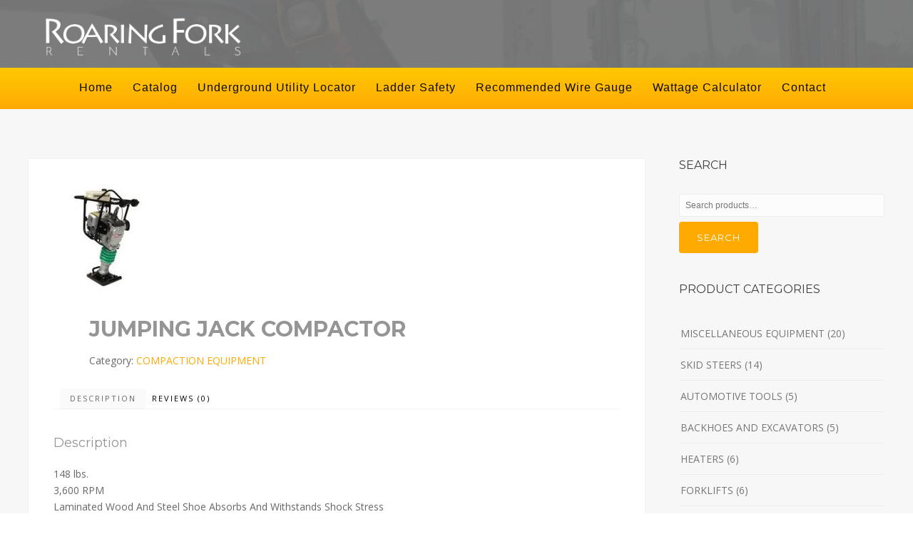

--- FILE ---
content_type: text/html; charset=UTF-8
request_url: https://roaringforkrentals.com/product/jumping-jack-compactor/
body_size: 55874
content:
<!DOCTYPE html>
<html lang="en-US">
<head>
<meta http-equiv="Content-Type" content="text/html; charset=UTF-8" />
<!-- facebook meta tag for image -->
<meta property="og:image" content="https://roaringforkrentals.com/wp-content/uploads/2016/05/jumping-jack.jpg"/>
<!-- Google+ meta tag for image -->
<meta itemprop="image" content="https://roaringforkrentals.com/wp-content/uploads/2016/05/jumping-jack.jpg">
<!-- Mobile Devices Viewport Resset-->
<meta name="viewport" content="width=device-width, initial-scale=1.0, maximum-scale=1">
<meta name="apple-mobile-web-app-capable" content="yes">
<!-- <meta name="viewport" content="initial-scale=1.0, user-scalable=1" /> -->
<link rel="alternate" type="application/rss+xml" title="Roaring Fork Rentals RSS" href="https://roaringforkrentals.com/feed/" />
<link rel="pingback" href="https://roaringforkrentals.com/xmlrpc.php" />
<!--[if lt IE 9]>
<script src="https://roaringforkrentals.com/wp-content/themes/thestory/js/html5shiv.js"></script>
<![endif]-->
<title>Jumping Jack Compactor | Roaring Fork Rentals</title>
<meta name='robots' content='max-image-preview:large' />
<link rel='dns-prefetch' href='//www.youtube.com' />
<link rel='dns-prefetch' href='//fonts.googleapis.com' />
<link rel="alternate" type="application/rss+xml" title="Roaring Fork Rentals &raquo; Feed" href="https://roaringforkrentals.com/feed/" />
<link rel="alternate" type="application/rss+xml" title="Roaring Fork Rentals &raquo; Comments Feed" href="https://roaringforkrentals.com/comments/feed/" />
<link rel="alternate" type="application/rss+xml" title="Roaring Fork Rentals &raquo; Jumping Jack Compactor Comments Feed" href="https://roaringforkrentals.com/product/jumping-jack-compactor/feed/" />
<!-- <link rel='stylesheet' id='wp-block-library-css' href='https://roaringforkrentals.com/wp-includes/css/dist/block-library/style.min.css?ver=6.2.2' type='text/css' media='all' /> -->
<!-- <link rel='stylesheet' id='wc-blocks-vendors-style-css' href='https://roaringforkrentals.com/wp-content/plugins/woocommerce/packages/woocommerce-blocks/build/wc-blocks-vendors-style.css?ver=10.2.4' type='text/css' media='all' /> -->
<!-- <link rel='stylesheet' id='wc-blocks-style-css' href='https://roaringforkrentals.com/wp-content/plugins/woocommerce/packages/woocommerce-blocks/build/wc-blocks-style.css?ver=10.2.4' type='text/css' media='all' /> -->
<!-- <link rel='stylesheet' id='classic-theme-styles-css' href='https://roaringforkrentals.com/wp-includes/css/classic-themes.min.css?ver=6.2.2' type='text/css' media='all' /> -->
<link rel="stylesheet" type="text/css" href="//roaringforkrentals.com/wp-content/cache/wpfc-minified/g0g64y1u/9uhs4.css" media="all"/>
<style id='global-styles-inline-css' type='text/css'>
body{--wp--preset--color--black: #000000;--wp--preset--color--cyan-bluish-gray: #abb8c3;--wp--preset--color--white: #ffffff;--wp--preset--color--pale-pink: #f78da7;--wp--preset--color--vivid-red: #cf2e2e;--wp--preset--color--luminous-vivid-orange: #ff6900;--wp--preset--color--luminous-vivid-amber: #fcb900;--wp--preset--color--light-green-cyan: #7bdcb5;--wp--preset--color--vivid-green-cyan: #00d084;--wp--preset--color--pale-cyan-blue: #8ed1fc;--wp--preset--color--vivid-cyan-blue: #0693e3;--wp--preset--color--vivid-purple: #9b51e0;--wp--preset--gradient--vivid-cyan-blue-to-vivid-purple: linear-gradient(135deg,rgba(6,147,227,1) 0%,rgb(155,81,224) 100%);--wp--preset--gradient--light-green-cyan-to-vivid-green-cyan: linear-gradient(135deg,rgb(122,220,180) 0%,rgb(0,208,130) 100%);--wp--preset--gradient--luminous-vivid-amber-to-luminous-vivid-orange: linear-gradient(135deg,rgba(252,185,0,1) 0%,rgba(255,105,0,1) 100%);--wp--preset--gradient--luminous-vivid-orange-to-vivid-red: linear-gradient(135deg,rgba(255,105,0,1) 0%,rgb(207,46,46) 100%);--wp--preset--gradient--very-light-gray-to-cyan-bluish-gray: linear-gradient(135deg,rgb(238,238,238) 0%,rgb(169,184,195) 100%);--wp--preset--gradient--cool-to-warm-spectrum: linear-gradient(135deg,rgb(74,234,220) 0%,rgb(151,120,209) 20%,rgb(207,42,186) 40%,rgb(238,44,130) 60%,rgb(251,105,98) 80%,rgb(254,248,76) 100%);--wp--preset--gradient--blush-light-purple: linear-gradient(135deg,rgb(255,206,236) 0%,rgb(152,150,240) 100%);--wp--preset--gradient--blush-bordeaux: linear-gradient(135deg,rgb(254,205,165) 0%,rgb(254,45,45) 50%,rgb(107,0,62) 100%);--wp--preset--gradient--luminous-dusk: linear-gradient(135deg,rgb(255,203,112) 0%,rgb(199,81,192) 50%,rgb(65,88,208) 100%);--wp--preset--gradient--pale-ocean: linear-gradient(135deg,rgb(255,245,203) 0%,rgb(182,227,212) 50%,rgb(51,167,181) 100%);--wp--preset--gradient--electric-grass: linear-gradient(135deg,rgb(202,248,128) 0%,rgb(113,206,126) 100%);--wp--preset--gradient--midnight: linear-gradient(135deg,rgb(2,3,129) 0%,rgb(40,116,252) 100%);--wp--preset--duotone--dark-grayscale: url('#wp-duotone-dark-grayscale');--wp--preset--duotone--grayscale: url('#wp-duotone-grayscale');--wp--preset--duotone--purple-yellow: url('#wp-duotone-purple-yellow');--wp--preset--duotone--blue-red: url('#wp-duotone-blue-red');--wp--preset--duotone--midnight: url('#wp-duotone-midnight');--wp--preset--duotone--magenta-yellow: url('#wp-duotone-magenta-yellow');--wp--preset--duotone--purple-green: url('#wp-duotone-purple-green');--wp--preset--duotone--blue-orange: url('#wp-duotone-blue-orange');--wp--preset--font-size--small: 13px;--wp--preset--font-size--medium: 20px;--wp--preset--font-size--large: 36px;--wp--preset--font-size--x-large: 42px;--wp--preset--spacing--20: 0.44rem;--wp--preset--spacing--30: 0.67rem;--wp--preset--spacing--40: 1rem;--wp--preset--spacing--50: 1.5rem;--wp--preset--spacing--60: 2.25rem;--wp--preset--spacing--70: 3.38rem;--wp--preset--spacing--80: 5.06rem;--wp--preset--shadow--natural: 6px 6px 9px rgba(0, 0, 0, 0.2);--wp--preset--shadow--deep: 12px 12px 50px rgba(0, 0, 0, 0.4);--wp--preset--shadow--sharp: 6px 6px 0px rgba(0, 0, 0, 0.2);--wp--preset--shadow--outlined: 6px 6px 0px -3px rgba(255, 255, 255, 1), 6px 6px rgba(0, 0, 0, 1);--wp--preset--shadow--crisp: 6px 6px 0px rgba(0, 0, 0, 1);}:where(.is-layout-flex){gap: 0.5em;}body .is-layout-flow > .alignleft{float: left;margin-inline-start: 0;margin-inline-end: 2em;}body .is-layout-flow > .alignright{float: right;margin-inline-start: 2em;margin-inline-end: 0;}body .is-layout-flow > .aligncenter{margin-left: auto !important;margin-right: auto !important;}body .is-layout-constrained > .alignleft{float: left;margin-inline-start: 0;margin-inline-end: 2em;}body .is-layout-constrained > .alignright{float: right;margin-inline-start: 2em;margin-inline-end: 0;}body .is-layout-constrained > .aligncenter{margin-left: auto !important;margin-right: auto !important;}body .is-layout-constrained > :where(:not(.alignleft):not(.alignright):not(.alignfull)){max-width: var(--wp--style--global--content-size);margin-left: auto !important;margin-right: auto !important;}body .is-layout-constrained > .alignwide{max-width: var(--wp--style--global--wide-size);}body .is-layout-flex{display: flex;}body .is-layout-flex{flex-wrap: wrap;align-items: center;}body .is-layout-flex > *{margin: 0;}:where(.wp-block-columns.is-layout-flex){gap: 2em;}.has-black-color{color: var(--wp--preset--color--black) !important;}.has-cyan-bluish-gray-color{color: var(--wp--preset--color--cyan-bluish-gray) !important;}.has-white-color{color: var(--wp--preset--color--white) !important;}.has-pale-pink-color{color: var(--wp--preset--color--pale-pink) !important;}.has-vivid-red-color{color: var(--wp--preset--color--vivid-red) !important;}.has-luminous-vivid-orange-color{color: var(--wp--preset--color--luminous-vivid-orange) !important;}.has-luminous-vivid-amber-color{color: var(--wp--preset--color--luminous-vivid-amber) !important;}.has-light-green-cyan-color{color: var(--wp--preset--color--light-green-cyan) !important;}.has-vivid-green-cyan-color{color: var(--wp--preset--color--vivid-green-cyan) !important;}.has-pale-cyan-blue-color{color: var(--wp--preset--color--pale-cyan-blue) !important;}.has-vivid-cyan-blue-color{color: var(--wp--preset--color--vivid-cyan-blue) !important;}.has-vivid-purple-color{color: var(--wp--preset--color--vivid-purple) !important;}.has-black-background-color{background-color: var(--wp--preset--color--black) !important;}.has-cyan-bluish-gray-background-color{background-color: var(--wp--preset--color--cyan-bluish-gray) !important;}.has-white-background-color{background-color: var(--wp--preset--color--white) !important;}.has-pale-pink-background-color{background-color: var(--wp--preset--color--pale-pink) !important;}.has-vivid-red-background-color{background-color: var(--wp--preset--color--vivid-red) !important;}.has-luminous-vivid-orange-background-color{background-color: var(--wp--preset--color--luminous-vivid-orange) !important;}.has-luminous-vivid-amber-background-color{background-color: var(--wp--preset--color--luminous-vivid-amber) !important;}.has-light-green-cyan-background-color{background-color: var(--wp--preset--color--light-green-cyan) !important;}.has-vivid-green-cyan-background-color{background-color: var(--wp--preset--color--vivid-green-cyan) !important;}.has-pale-cyan-blue-background-color{background-color: var(--wp--preset--color--pale-cyan-blue) !important;}.has-vivid-cyan-blue-background-color{background-color: var(--wp--preset--color--vivid-cyan-blue) !important;}.has-vivid-purple-background-color{background-color: var(--wp--preset--color--vivid-purple) !important;}.has-black-border-color{border-color: var(--wp--preset--color--black) !important;}.has-cyan-bluish-gray-border-color{border-color: var(--wp--preset--color--cyan-bluish-gray) !important;}.has-white-border-color{border-color: var(--wp--preset--color--white) !important;}.has-pale-pink-border-color{border-color: var(--wp--preset--color--pale-pink) !important;}.has-vivid-red-border-color{border-color: var(--wp--preset--color--vivid-red) !important;}.has-luminous-vivid-orange-border-color{border-color: var(--wp--preset--color--luminous-vivid-orange) !important;}.has-luminous-vivid-amber-border-color{border-color: var(--wp--preset--color--luminous-vivid-amber) !important;}.has-light-green-cyan-border-color{border-color: var(--wp--preset--color--light-green-cyan) !important;}.has-vivid-green-cyan-border-color{border-color: var(--wp--preset--color--vivid-green-cyan) !important;}.has-pale-cyan-blue-border-color{border-color: var(--wp--preset--color--pale-cyan-blue) !important;}.has-vivid-cyan-blue-border-color{border-color: var(--wp--preset--color--vivid-cyan-blue) !important;}.has-vivid-purple-border-color{border-color: var(--wp--preset--color--vivid-purple) !important;}.has-vivid-cyan-blue-to-vivid-purple-gradient-background{background: var(--wp--preset--gradient--vivid-cyan-blue-to-vivid-purple) !important;}.has-light-green-cyan-to-vivid-green-cyan-gradient-background{background: var(--wp--preset--gradient--light-green-cyan-to-vivid-green-cyan) !important;}.has-luminous-vivid-amber-to-luminous-vivid-orange-gradient-background{background: var(--wp--preset--gradient--luminous-vivid-amber-to-luminous-vivid-orange) !important;}.has-luminous-vivid-orange-to-vivid-red-gradient-background{background: var(--wp--preset--gradient--luminous-vivid-orange-to-vivid-red) !important;}.has-very-light-gray-to-cyan-bluish-gray-gradient-background{background: var(--wp--preset--gradient--very-light-gray-to-cyan-bluish-gray) !important;}.has-cool-to-warm-spectrum-gradient-background{background: var(--wp--preset--gradient--cool-to-warm-spectrum) !important;}.has-blush-light-purple-gradient-background{background: var(--wp--preset--gradient--blush-light-purple) !important;}.has-blush-bordeaux-gradient-background{background: var(--wp--preset--gradient--blush-bordeaux) !important;}.has-luminous-dusk-gradient-background{background: var(--wp--preset--gradient--luminous-dusk) !important;}.has-pale-ocean-gradient-background{background: var(--wp--preset--gradient--pale-ocean) !important;}.has-electric-grass-gradient-background{background: var(--wp--preset--gradient--electric-grass) !important;}.has-midnight-gradient-background{background: var(--wp--preset--gradient--midnight) !important;}.has-small-font-size{font-size: var(--wp--preset--font-size--small) !important;}.has-medium-font-size{font-size: var(--wp--preset--font-size--medium) !important;}.has-large-font-size{font-size: var(--wp--preset--font-size--large) !important;}.has-x-large-font-size{font-size: var(--wp--preset--font-size--x-large) !important;}
.wp-block-navigation a:where(:not(.wp-element-button)){color: inherit;}
:where(.wp-block-columns.is-layout-flex){gap: 2em;}
.wp-block-pullquote{font-size: 1.5em;line-height: 1.6;}
</style>
<!-- <link rel='stylesheet' id='contact-form-7-css' href='https://roaringforkrentals.com/wp-content/plugins/contact-form-7/includes/css/styles.css?ver=5.7.7' type='text/css' media='all' /> -->
<!-- <link rel='stylesheet' id='photoswipe-css' href='https://roaringforkrentals.com/wp-content/plugins/woocommerce/assets/css/photoswipe/photoswipe.min.css?ver=7.8.2' type='text/css' media='all' /> -->
<!-- <link rel='stylesheet' id='photoswipe-default-skin-css' href='https://roaringforkrentals.com/wp-content/plugins/woocommerce/assets/css/photoswipe/default-skin/default-skin.min.css?ver=7.8.2' type='text/css' media='all' /> -->
<!-- <link rel='stylesheet' id='woocommerce-layout-css' href='https://roaringforkrentals.com/wp-content/plugins/woocommerce/assets/css/woocommerce-layout.css?ver=7.8.2' type='text/css' media='all' /> -->
<link rel="stylesheet" type="text/css" href="//roaringforkrentals.com/wp-content/cache/wpfc-minified/6jx6guuq/bjc7l.css" media="all"/>
<!-- <link rel='stylesheet' id='woocommerce-smallscreen-css' href='https://roaringforkrentals.com/wp-content/plugins/woocommerce/assets/css/woocommerce-smallscreen.css?ver=7.8.2' type='text/css' media='only screen and (max-width: 768px)' /> -->
<link rel="stylesheet" type="text/css" href="//roaringforkrentals.com/wp-content/cache/wpfc-minified/r86dqnd/9uhs4.css" media="only screen and (max-width: 768px)"/>
<style id='woocommerce-inline-inline-css' type='text/css'>
.woocommerce form .form-row .required { visibility: visible; }
</style>
<!-- <link rel='stylesheet' id='wp-pagenavi-css' href='https://roaringforkrentals.com/wp-content/plugins/wp-pagenavi/pagenavi-css.css?ver=2.70' type='text/css' media='all' /> -->
<link rel="stylesheet" type="text/css" href="//roaringforkrentals.com/wp-content/cache/wpfc-minified/knj2x8qu/9uhs4.css" media="all"/>
<link rel='stylesheet' id='pexeto-font-0-css' href='https://fonts.googleapis.com/css?family=Open+Sans%3A400%2C300%2C400italic%2C700&#038;ver=6.2.2' type='text/css' media='all' />
<link rel='stylesheet' id='pexeto-font-1-css' href='https://fonts.googleapis.com/css?family=Montserrat%3A400%2C700&#038;ver=6.2.2' type='text/css' media='all' />
<!-- <link rel='stylesheet' id='pexeto-pretty-photo-css' href='https://roaringforkrentals.com/wp-content/themes/thestory/css/prettyPhoto.css?ver=1.9.12' type='text/css' media='all' /> -->
<!-- <link rel='stylesheet' id='pexeto-woocommerce-css' href='https://roaringforkrentals.com/wp-content/themes/thestory/css/woocommerce.css?ver=1.9.12' type='text/css' media='all' /> -->
<!-- <link rel='stylesheet' id='pexeto-stylesheet-css' href='https://roaringforkrentals.com/wp-content/themes/thestory-child/style.css?ver=1.9.12' type='text/css' media='all' /> -->
<link rel="stylesheet" type="text/css" href="//roaringforkrentals.com/wp-content/cache/wpfc-minified/227zu9en/9uhs4.css" media="all"/>
<style id='pexeto-stylesheet-inline-css' type='text/css'>
button, .button , input[type="submit"], input[type="button"], 
#submit, .left-arrow:hover,.right-arrow:hover, .ps-left-arrow:hover, 
.ps-right-arrow:hover, .cs-arrows:hover,.nivo-nextNav:hover, .nivo-prevNav:hover,
.scroll-to-top:hover, .services-icon .img-container, .services-thumbnail h3:after,
.pg-pagination a.current, .pg-pagination a:hover, #content-container .wp-pagenavi span.current, 
#content-container .wp-pagenavi a:hover, #blog-pagination a:hover,
.pg-item h2:after, .pc-item h2:after, .ps-icon, .ps-left-arrow:hover, .ps-right-arrow:hover,
.pc-next:hover, .pc-prev:hover, .pc-wrapper .icon-circle, .pg-item .icon-circle, .qg-img .icon-circle,
.ts-arrow:hover, .section-light .section-title:before, .section-light2 .section-title:after,
.section-light-bg .section-title:after, .section-dark .section-title:after,
.woocommerce .widget_price_filter .ui-slider .ui-slider-range,
.woocommerce-page .widget_price_filter .ui-slider .ui-slider-range, 
.controlArrow.prev:hover,.controlArrow.next:hover, .pex-woo-cart-num,
.woocommerce span.onsale, .woocommerce-page span.onsale.woocommerce nav.woocommerce-pagination ul li span.current, .woocommerce-page nav.woocommerce-pagination ul li span.current,
.woocommerce #content nav.woocommerce-pagination ul li span.current, .woocommerce-page #content nav.woocommerce-pagination ul li span.current,
.woocommerce #content nav.woocommerce-pagination ul li span.current, .woocommerce-page #content nav.woocommerce-pagination ul li span.current,
.woocommerce nav.woocommerce-pagination ul li a:hover, .woocommerce-page nav.woocommerce-pagination ul li a:hover,
.woocommerce #content nav.woocommerce-pagination ul li a:hover, .woocommerce-page #content nav.woocommerce-pagination ul li a:hover,
.woocommerce nav.woocommerce-pagination ul li a:focus, .woocommerce-page nav.woocommerce-pagination ul li a:focus,
.woocommerce #content nav.woocommerce-pagination ul li a:focus, .woocommerce-page #content nav.woocommerce-pagination ul li a:focus,
.pt-highlight .pt-title{background-color:#ffaa00;}a, a:hover, .post-info a:hover, .read-more, .footer-widgets a:hover, .comment-info .reply,
.comment-info .reply a, .comment-info, .post-title a:hover, .post-tags a, .format-aside aside a:hover,
.testimonials-details a, .lp-title a:hover, .woocommerce .star-rating, .woocommerce-page .star-rating,
.woocommerce .star-rating:before, .woocommerce-page .star-rating:before, .tabs .current a,
#wp-calendar tbody td a, .widget_nav_menu li.current-menu-item > a, .archive-page a:hover, .woocommerce-MyAccount-navigation li.is-active a{color:#ffaa00;}.accordion-title.current, .read-more, .bypostauthor, .sticky,
.pg-cat-filter a.current{border-color:#ffaa00;}.pg-element-loading .icon-circle:after{border-top-color:#ffaa00;}.header-wrapper, .pg-navigation, .mobile.page-template-template-fullscreen-slider-php #header, .mobile.page-template-template-fullscreen-slider-php .header-wrapper{background-color:#757575;}.page-title h1, #menu>ul>li>a, #menu>div>ul>li>a, .page-subtitle, 
.icon-basket:before, .pex-woo-cart-btn:before, .pg-cat-filter a,
.ps-nav-text, .ps-back-text, .mob-nav-btn, .pg-filter-btn{color:#0a0a0a;}.page-title h1:after, .nav-menu > ul > li > a:after, 
.nav-menu > div.menu-ul > ul > li > a:after, .ps-new-loading span{background-color:#0a0a0a;}.dark-header #header{background-color:rgba(117,117,117,0.7);}.fixed-header-scroll #header{background-color:rgba(117,117,117,0.95);}.nav-menu li.mega-menu-item > ul, .nav-menu ul ul li{background-color:#757575;}.mob-nav-menu{background-color:rgba(117,117,117,0.96);}#footer, #footer input[type=text], #footer input[type=password], 
#footer textarea, #footer input[type=search]{background-color:#a5a5a5;}#footer, .footer-box, #footer .footer-widgets .lp-post-info a,
.footer-box ul li a, .footer-box ul li a:hover, .footer-widgets .lp-title a,
#footer input[type=text], #footer input[type=password], 
#footer textarea, #footer input[type=search], .footer-widgets a{color:#f7f7f7;}#footer-cta{background-color:#757575;}#footer-cta h5, .footer-cta-disc p{color:#e5e5e5;}#footer-cta .button{background-color:#efefef;}.footer-bottom{background-color:#757575;}.copyrights, .footer-nav li a{color:#a5a5a5;}.content, .services-title-box, .post, .tabs .current a, .page-template-template-full-custom-php .page-wrapper,
.content-box, .avatar, .comment-box, .search-results .post-content,
.pg-info, .ps-wrapper, .content input[type="text"], .post-info, .comment-date,
.content input[type="password"], .content textarea, .contact-captcha-container,
.pg-categories, .pg-pagination a, #content-container .wp-pagenavi a, 
#content-container .wp-pagenavi span, #blog-pagination a, .woocommerce-page #content-container a.button.add_to_cart_button:before,
.ps-categories, .archive-page a, .woocommerce-MyAccount-navigation li a{color:#686868;}.woocommerce #content-container a.button.add_to_cart_button, .woocommerce-page #content-container a.button.add_to_cart_button{border-color:#686868;}.content h1,.content h2,.content h3,.content h4,.content h5,
.content h6, h1.page-heading, .post h1, 
h2.post-title a, .content-box h2, #portfolio-categories ul li,
.item-desc h4 a, .item-desc h4, .content table th, 
.post-title, .archive-page h2, .page-heading, .ps-title,
.tabs a {color:#959595;}.tabs-container > ul li a, .accordion-title, .recaptcha-input-wrap,
.post-tags a, .ps-loading, .woocommerce #payment, .woocommerce-page #payment,
.pt-price-box, .pexeto-related-posts .rp-no-header{background-color:#f2f2f2;}.widget_nav_menu ul ul, .widget_categories ul ul, .widget_nav_menu ul ul li, 
.widget_categories ul ul li, .archive-page ul, #not-found h1, .tabs-container > ul li a{border-color:#f2f2f2;}#not-found h1{color:#f2f2f2;}.pt-price-box, .pt-price, .tabs-container > ul li a, .accordion-title, .recaptcha-input-wrap,
.post-tags a, .ps-loading, .woocommerce #payment, .woocommerce-page #payment,
.pt-price-box, .pexeto-related-posts .rp-no-header h3{color:#8c8c8c;}blockquote, .content input[type=text], .content input[type=password], 
.content textarea, .content input[type=search], .content table th, .content table tr,
.content table thead, .content .table-bordered, .tabs-container > ul,
.tabs .current a, .tabs-container .panes, .accordion-title, .avatar,
.contact-captcha-container, .recaptcha-input-wrap, .pc-header, .rp-list ul, 
.rp-list li, .archive-page ul, .page-heading, .woocommerce #payment div.form-row, 
.woocommerce-page #payment div.form-row, .woocommerce #reviews #comments ol.commentlist li .comment-text, 
.woocommerce-page #reviews #comments ol.commentlist li .comment-text,
.woocommerce-tabs #commentform textarea, .woocommerce-MyAccount-navigation li{border-color:#ededed;}.sidebar h1,.sidebar h2,.sidebar h3,.sidebar h4,.sidebar h5,
.sidebar h6, .sidebar h1 a,.sidebar h2 a,.sidebar h3 a,.sidebar h4 a,.sidebar h5 a,
.sidebar h6 a, .sidebar-post-wrapper h6 a, #comments h3, #portfolio-slider .pc-header h4,
#comments h4, #portfolio-gallery .pc-header h4, .tax-product_cat.woocommerce .content-box>h1,
.tax-product_tag.woocommerce .content-box>h1{color:#3d3d3d;}.sidebar blockquote, .sidebar input[type=text], .sidebar input[type=password], 
.sidebar textarea, .sidebar input[type=search], .sidebar table th, .sidebar table tr,
.sidebar table thead, .sidebar .table-bordered, .lp-wrapper, .widget_categories li, 
.widget_nav_menu li, .widget_archive li, .widget_links li, .widget_recent_entries li, 
.widget_pages li, #recentcomments li, .widget_meta li, .widget_rss li,
.comment-form input[type=text], .comment-form textarea, .comments-titile, #reply-title,
#portfolio-slider .pc-header, #wp-calendar caption, #portfolio-gallery .pc-header,
.widget_nav_menu ul ul li, .widget_categories ul ul li, .widget_nav_menu ul ul, 
.widget_categories ul ul, .sidebar .product-categories li,  .sidebar ul.product_list_widget li{border-color:#ededed;}#logo-container img{width:275px; }#logo-container img{height:60px;}body{font-family:'Open Sans';font-size:14px;}body, #footer, .sidebar-box, .services-box, .ps-content, .page-masonry .post, .services-title-box{font-size:14px;}#menu ul li a{font-family:Arial, Helvetica, sans-serif;font-size:16px;text-transform:none;}.page-title h1{font-family:Impact, Charcoal, sans-serif;font-size:58px;font-weight:normal;}.sidebar-box .title, .footer-box .title{font-size:16px;font-weight:normal;}.page-title-wrapper{min-height:230px; height:230px;}.large-header .page-title-wrapper{min-height:360px; height:360px;}
</style>
<!--[if lte IE 8]>
<link rel='stylesheet' id='pexeto-ie8-css' href='https://roaringforkrentals.com/wp-content/themes/thestory/css/style_ie8.css?ver=1.9.12' type='text/css' media='all' />
<![endif]-->
<!-- <link rel='stylesheet' id='js_composer_front-css' href='https://roaringforkrentals.com/wp-content/plugins/js_composer/assets/css/js_composer.min.css?ver=6.13.0' type='text/css' media='all' /> -->
<!-- <link rel='stylesheet' id='bsf-Defaults-css' href='https://roaringforkrentals.com/wp-content/uploads/smile_fonts/Defaults/Defaults.css?ver=3.19.14' type='text/css' media='all' /> -->
<link rel="stylesheet" type="text/css" href="//roaringforkrentals.com/wp-content/cache/wpfc-minified/l9ob1muh/bk5vt.css" media="all"/>
<script src='//roaringforkrentals.com/wp-content/cache/wpfc-minified/g26i97b5/9uhs4.js' type="text/javascript"></script>
<!-- <script type='text/javascript' src='https://roaringforkrentals.com/wp-includes/js/jquery/jquery.min.js?ver=3.6.4' id='jquery-core-js'></script> -->
<!-- <script type='text/javascript' src='https://roaringforkrentals.com/wp-includes/js/jquery/jquery-migrate.min.js?ver=3.4.0' id='jquery-migrate-js'></script> -->
<link rel="https://api.w.org/" href="https://roaringforkrentals.com/wp-json/" /><link rel="alternate" type="application/json" href="https://roaringforkrentals.com/wp-json/wp/v2/product/236" /><link rel="EditURI" type="application/rsd+xml" title="RSD" href="https://roaringforkrentals.com/xmlrpc.php?rsd" />
<link rel="wlwmanifest" type="application/wlwmanifest+xml" href="https://roaringforkrentals.com/wp-includes/wlwmanifest.xml" />
<meta name="generator" content="WordPress 6.2.2" />
<meta name="generator" content="WooCommerce 7.8.2" />
<link rel="canonical" href="https://roaringforkrentals.com/product/jumping-jack-compactor/" />
<link rel='shortlink' href='https://roaringforkrentals.com/?p=236' />
<link rel="alternate" type="application/json+oembed" href="https://roaringforkrentals.com/wp-json/oembed/1.0/embed?url=https%3A%2F%2Froaringforkrentals.com%2Fproduct%2Fjumping-jack-compactor%2F" />
<link rel="alternate" type="text/xml+oembed" href="https://roaringforkrentals.com/wp-json/oembed/1.0/embed?url=https%3A%2F%2Froaringforkrentals.com%2Fproduct%2Fjumping-jack-compactor%2F&#038;format=xml" />
<!-- styles for Simple Google Map -->
<style type='text/css'>
#SGM {width:100%; height:300px;}
#SGM .infoWindow {line-height:13px; font-size:10px;}
#SGM input {margin:4px 4px 0 0; font-size:10px;}
#SGM input.text {border:solid 1px #ccc; background-color:#fff; padding:2px;}
</style>
<!-- end styles for Simple Google Map -->
<noscript><style>.woocommerce-product-gallery{ opacity: 1 !important; }</style></noscript>
<meta name="generator" content="Powered by WPBakery Page Builder - drag and drop page builder for WordPress."/>
<noscript><style> .wpb_animate_when_almost_visible { opacity: 1; }</style></noscript>
</head>
<body data-rsssl=1 class="product-template-default single single-product postid-236 theme-thestory woocommerce woocommerce-page woocommerce-no-js no-slider icons-style-light parallax-header wpb-js-composer js-comp-ver-6.13.0 vc_responsive">
<svg xmlns="http://www.w3.org/2000/svg" viewBox="0 0 0 0" width="0" height="0" focusable="false" role="none" style="visibility: hidden; position: absolute; left: -9999px; overflow: hidden;" ><defs><filter id="wp-duotone-dark-grayscale"><feColorMatrix color-interpolation-filters="sRGB" type="matrix" values=" .299 .587 .114 0 0 .299 .587 .114 0 0 .299 .587 .114 0 0 .299 .587 .114 0 0 " /><feComponentTransfer color-interpolation-filters="sRGB" ><feFuncR type="table" tableValues="0 0.49803921568627" /><feFuncG type="table" tableValues="0 0.49803921568627" /><feFuncB type="table" tableValues="0 0.49803921568627" /><feFuncA type="table" tableValues="1 1" /></feComponentTransfer><feComposite in2="SourceGraphic" operator="in" /></filter></defs></svg><svg xmlns="http://www.w3.org/2000/svg" viewBox="0 0 0 0" width="0" height="0" focusable="false" role="none" style="visibility: hidden; position: absolute; left: -9999px; overflow: hidden;" ><defs><filter id="wp-duotone-grayscale"><feColorMatrix color-interpolation-filters="sRGB" type="matrix" values=" .299 .587 .114 0 0 .299 .587 .114 0 0 .299 .587 .114 0 0 .299 .587 .114 0 0 " /><feComponentTransfer color-interpolation-filters="sRGB" ><feFuncR type="table" tableValues="0 1" /><feFuncG type="table" tableValues="0 1" /><feFuncB type="table" tableValues="0 1" /><feFuncA type="table" tableValues="1 1" /></feComponentTransfer><feComposite in2="SourceGraphic" operator="in" /></filter></defs></svg><svg xmlns="http://www.w3.org/2000/svg" viewBox="0 0 0 0" width="0" height="0" focusable="false" role="none" style="visibility: hidden; position: absolute; left: -9999px; overflow: hidden;" ><defs><filter id="wp-duotone-purple-yellow"><feColorMatrix color-interpolation-filters="sRGB" type="matrix" values=" .299 .587 .114 0 0 .299 .587 .114 0 0 .299 .587 .114 0 0 .299 .587 .114 0 0 " /><feComponentTransfer color-interpolation-filters="sRGB" ><feFuncR type="table" tableValues="0.54901960784314 0.98823529411765" /><feFuncG type="table" tableValues="0 1" /><feFuncB type="table" tableValues="0.71764705882353 0.25490196078431" /><feFuncA type="table" tableValues="1 1" /></feComponentTransfer><feComposite in2="SourceGraphic" operator="in" /></filter></defs></svg><svg xmlns="http://www.w3.org/2000/svg" viewBox="0 0 0 0" width="0" height="0" focusable="false" role="none" style="visibility: hidden; position: absolute; left: -9999px; overflow: hidden;" ><defs><filter id="wp-duotone-blue-red"><feColorMatrix color-interpolation-filters="sRGB" type="matrix" values=" .299 .587 .114 0 0 .299 .587 .114 0 0 .299 .587 .114 0 0 .299 .587 .114 0 0 " /><feComponentTransfer color-interpolation-filters="sRGB" ><feFuncR type="table" tableValues="0 1" /><feFuncG type="table" tableValues="0 0.27843137254902" /><feFuncB type="table" tableValues="0.5921568627451 0.27843137254902" /><feFuncA type="table" tableValues="1 1" /></feComponentTransfer><feComposite in2="SourceGraphic" operator="in" /></filter></defs></svg><svg xmlns="http://www.w3.org/2000/svg" viewBox="0 0 0 0" width="0" height="0" focusable="false" role="none" style="visibility: hidden; position: absolute; left: -9999px; overflow: hidden;" ><defs><filter id="wp-duotone-midnight"><feColorMatrix color-interpolation-filters="sRGB" type="matrix" values=" .299 .587 .114 0 0 .299 .587 .114 0 0 .299 .587 .114 0 0 .299 .587 .114 0 0 " /><feComponentTransfer color-interpolation-filters="sRGB" ><feFuncR type="table" tableValues="0 0" /><feFuncG type="table" tableValues="0 0.64705882352941" /><feFuncB type="table" tableValues="0 1" /><feFuncA type="table" tableValues="1 1" /></feComponentTransfer><feComposite in2="SourceGraphic" operator="in" /></filter></defs></svg><svg xmlns="http://www.w3.org/2000/svg" viewBox="0 0 0 0" width="0" height="0" focusable="false" role="none" style="visibility: hidden; position: absolute; left: -9999px; overflow: hidden;" ><defs><filter id="wp-duotone-magenta-yellow"><feColorMatrix color-interpolation-filters="sRGB" type="matrix" values=" .299 .587 .114 0 0 .299 .587 .114 0 0 .299 .587 .114 0 0 .299 .587 .114 0 0 " /><feComponentTransfer color-interpolation-filters="sRGB" ><feFuncR type="table" tableValues="0.78039215686275 1" /><feFuncG type="table" tableValues="0 0.94901960784314" /><feFuncB type="table" tableValues="0.35294117647059 0.47058823529412" /><feFuncA type="table" tableValues="1 1" /></feComponentTransfer><feComposite in2="SourceGraphic" operator="in" /></filter></defs></svg><svg xmlns="http://www.w3.org/2000/svg" viewBox="0 0 0 0" width="0" height="0" focusable="false" role="none" style="visibility: hidden; position: absolute; left: -9999px; overflow: hidden;" ><defs><filter id="wp-duotone-purple-green"><feColorMatrix color-interpolation-filters="sRGB" type="matrix" values=" .299 .587 .114 0 0 .299 .587 .114 0 0 .299 .587 .114 0 0 .299 .587 .114 0 0 " /><feComponentTransfer color-interpolation-filters="sRGB" ><feFuncR type="table" tableValues="0.65098039215686 0.40392156862745" /><feFuncG type="table" tableValues="0 1" /><feFuncB type="table" tableValues="0.44705882352941 0.4" /><feFuncA type="table" tableValues="1 1" /></feComponentTransfer><feComposite in2="SourceGraphic" operator="in" /></filter></defs></svg><svg xmlns="http://www.w3.org/2000/svg" viewBox="0 0 0 0" width="0" height="0" focusable="false" role="none" style="visibility: hidden; position: absolute; left: -9999px; overflow: hidden;" ><defs><filter id="wp-duotone-blue-orange"><feColorMatrix color-interpolation-filters="sRGB" type="matrix" values=" .299 .587 .114 0 0 .299 .587 .114 0 0 .299 .587 .114 0 0 .299 .587 .114 0 0 " /><feComponentTransfer color-interpolation-filters="sRGB" ><feFuncR type="table" tableValues="0.098039215686275 1" /><feFuncG type="table" tableValues="0 0.66274509803922" /><feFuncB type="table" tableValues="0.84705882352941 0.41960784313725" /><feFuncA type="table" tableValues="1 1" /></feComponentTransfer><feComposite in2="SourceGraphic" operator="in" /></filter></defs></svg><div id="main-container" >
<div  class="page-wrapper" >
<!--HEADER -->
<div class="header-wrapper" >
<div class="full-bg-image" style="background-image:url(https://roaringforkrentals.com/wp-content/uploads/2016/05/john-deer-roaring-fork.jpg); opacity:1; filter: alpha(opacity=100);"></div>		<header id="header">
<div class="section-boxed section-header">
<div id="logo-container">
<a href="https://roaringforkrentals.com/"><img src="https://roaringforkrentals.com/wp-content/uploads/2016/04/logo.png" alt="Roaring Fork Rentals" /></a>
</div>	
<div class="mobile-nav">
<span class="mob-nav-btn">Menu</span>
</div>
<nav class="navigation-container">
<div id="menu" class="nav-menu">
<ul id="menu-primary" class="menu-ul"><li id="menu-item-22" class="menu-item menu-item-type-post_type menu-item-object-page menu-item-home menu-item-22"><a href="https://roaringforkrentals.com/">Home</a></li>
<li id="menu-item-39" class="menu-item menu-item-type-post_type menu-item-object-page current_page_parent menu-item-39"><a href="https://roaringforkrentals.com/rental-catalog/">Catalog</a></li>
<li id="menu-item-36" class="menu-item menu-item-type-post_type menu-item-object-page menu-item-36"><a href="https://roaringforkrentals.com/call-before-you-dig/">Underground Utility Locator</a></li>
<li id="menu-item-38" class="menu-item menu-item-type-post_type menu-item-object-page menu-item-38"><a href="https://roaringforkrentals.com/ladder-safety/">Ladder Safety</a></li>
<li id="menu-item-41" class="menu-item menu-item-type-post_type menu-item-object-page menu-item-41"><a href="https://roaringforkrentals.com/wire-gauge-recommendations/">Recommended Wire Gauge</a></li>
<li id="menu-item-40" class="menu-item menu-item-type-post_type menu-item-object-page menu-item-40"><a href="https://roaringforkrentals.com/wattage-calculator/">Wattage Calculator</a></li>
<li id="menu-item-155" class="menu-item menu-item-type-post_type menu-item-object-page menu-item-155"><a href="https://roaringforkrentals.com/contact-roaring-fork-rental/">Contact</a></li>
</ul>				</div>
<div class="header-buttons">
<div class="pex-woo-cart-btn-wrap">
<div class="pex-woo-cart-btn ">
<div class="pex-woo-cart-num" data-num="0">
0					</div>
</div>
<div class="pex-woo-cart-holder">
<div class="pex-woo-cart">
<p class="woocommerce-mini-cart__empty-message">No products in the cart.</p>
</div>
</div>
</div>
</div>
</nav>
<div class="clear"></div>       
<div id="navigation-line"></div>
</div>
</header><!-- end #header -->
</div>
<div id="content-container" class="content-boxed layout-right">
<div id="content" class="content">
<div class="content-box">
<div class="woocommerce-notices-wrapper"></div><div id="product-236" class="product type-product post-236 status-publish first instock product_cat-compaction-equipment has-post-thumbnail virtual product-type-simple">
<div class="woocommerce-product-gallery woocommerce-product-gallery--with-images woocommerce-product-gallery--columns-4 images" data-columns="4" style="opacity: 0; transition: opacity .25s ease-in-out;">
<div class="woocommerce-product-gallery__wrapper">
<div data-thumb="https://roaringforkrentals.com/wp-content/uploads/2016/05/jumping-jack.jpg" data-thumb-alt="" class="woocommerce-product-gallery__image"><a href="https://roaringforkrentals.com/wp-content/uploads/2016/05/jumping-jack.jpg"><img width="150" height="150" src="https://roaringforkrentals.com/wp-content/uploads/2016/05/jumping-jack.jpg" class="wp-post-image" alt="" decoding="async" loading="lazy" title="jumping jack" data-caption="" data-src="https://roaringforkrentals.com/wp-content/uploads/2016/05/jumping-jack.jpg" data-large_image="https://roaringforkrentals.com/wp-content/uploads/2016/05/jumping-jack.jpg" data-large_image_width="150" data-large_image_height="150" /></a></div>	</div>
</div>
<div class="summary entry-summary">
<h1 class="product_title entry-title">Jumping Jack Compactor</h1><p class="price"></p>
<div class="product_meta">
<span class="posted_in">Category: <a href="https://roaringforkrentals.com/product-category/compaction-equipment/" rel="tag">COMPACTION EQUIPMENT</a></span>
</div>
</div>
<div class="woocommerce-tabs wc-tabs-wrapper">
<ul class="tabs wc-tabs" role="tablist">
<li class="description_tab" id="tab-title-description" role="tab" aria-controls="tab-description">
<a href="#tab-description">
Description					</a>
</li>
<li class="reviews_tab" id="tab-title-reviews" role="tab" aria-controls="tab-reviews">
<a href="#tab-reviews">
Reviews (0)					</a>
</li>
</ul>
<div class="woocommerce-Tabs-panel woocommerce-Tabs-panel--description panel entry-content wc-tab" id="tab-description" role="tabpanel" aria-labelledby="tab-title-description">
<h2>Description</h2>
<section class="wpb-content-wrapper"><div class="vc_row wpb_row vc_row-fluid"><div class="wpb_column vc_column_container vc_col-sm-12"><div class="vc_column-inner"><div class="wpb_wrapper">
<div class="wpb_text_column wpb_content_element " >
<div class="wpb_wrapper">
<p>148 lbs.<br />
3,600 RPM<br />
Laminated Wood And Steel Shoe Absorbs And Withstands Shock Stress<br />
3 hp HONDA GX100 4-Cycle Engine</p>
</div>
</div>
</div></div></div></div><div class="vc_row wpb_row vc_row-fluid"><div class="wpb_column vc_column_container vc_col-sm-12"><div class="vc_column-inner"><div class="wpb_wrapper">
<div class="wpb_text_column wpb_content_element " >
<div class="wpb_wrapper">
<p><a id="woocommerce-catalog_custom_button" class="single_add_to_cart_button button alt" href="/?page_id=148">Request Information</a></p>
</div>
</div>
</div></div></div></div>
</section>			</div>
<div class="woocommerce-Tabs-panel woocommerce-Tabs-panel--reviews panel entry-content wc-tab" id="tab-reviews" role="tabpanel" aria-labelledby="tab-title-reviews">
<div id="reviews" class="woocommerce-Reviews">
<div id="comments">
<h2 class="woocommerce-Reviews-title">
Reviews		</h2>
<p class="woocommerce-noreviews">There are no reviews yet.</p>
</div>
<div id="review_form_wrapper">
<div id="review_form">
<div id="respond" class="comment-respond">
<span id="reply-title" class="comment-reply-title">Be the first to review &ldquo;Jumping Jack Compactor&rdquo; <small><a rel="nofollow" id="cancel-comment-reply-link" href="/product/jumping-jack-compactor/#respond" style="display:none;">Cancel reply</a></small></span><p class="must-log-in">You must be <a href="https://roaringforkrentals.com">logged in</a> to post a review.</p>	</div><!-- #respond -->
</div>
</div>
<div class="clear"></div>
</div>
</div>
</div>
<section class="related products">
<h2>Related products</h2>
<ul class="products columns-3">
<li class="product type-product post-238 status-publish first instock product_cat-compaction-equipment virtual product-type-simple">
<a href="https://roaringforkrentals.com/product/multi-quip-smooth-ride-on-roller/" class="woocommerce-LoopProduct-link woocommerce-loop-product__link"><img width="300" height="300" src="https://roaringforkrentals.com/wp-content/uploads/woocommerce-placeholder.png" class="woocommerce-placeholder wp-post-image" alt="Placeholder" decoding="async" loading="lazy" srcset="https://roaringforkrentals.com/wp-content/uploads/woocommerce-placeholder.png 1200w, https://roaringforkrentals.com/wp-content/uploads/woocommerce-placeholder-150x150.png 150w, https://roaringforkrentals.com/wp-content/uploads/woocommerce-placeholder-300x300.png 300w, https://roaringforkrentals.com/wp-content/uploads/woocommerce-placeholder-768x768.png 768w, https://roaringforkrentals.com/wp-content/uploads/woocommerce-placeholder-1024x1024.png 1024w" sizes="(max-width: 300px) 100vw, 300px" /><h2 class="woocommerce-loop-product__title">Multi-Quip Smooth Ride On Roller</h2>
</a><a href="https://roaringforkrentals.com/product/multi-quip-smooth-ride-on-roller/" data-quantity="1" class="button product_type_simple" data-product_id="238" data-product_sku="" aria-label="Read more about &ldquo;Multi-Quip Smooth Ride On Roller&rdquo;" aria-describedby="" rel="nofollow">Read more</a></li>
<li class="product type-product post-239 status-publish instock product_cat-compaction-equipment has-post-thumbnail virtual product-type-simple">
<a href="https://roaringforkrentals.com/product/stone-sheepsfoot-ride-on-roller/" class="woocommerce-LoopProduct-link woocommerce-loop-product__link"><img width="150" height="117" src="https://roaringforkrentals.com/wp-content/uploads/2016/05/sheeps-foot.jpg" class="attachment-woocommerce_thumbnail size-woocommerce_thumbnail" alt="" decoding="async" loading="lazy" /><h2 class="woocommerce-loop-product__title">Stone Sheepsfoot Ride On Roller</h2>
</a><a href="https://roaringforkrentals.com/product/stone-sheepsfoot-ride-on-roller/" data-quantity="1" class="button product_type_simple" data-product_id="239" data-product_sku="" aria-label="Read more about &ldquo;Stone Sheepsfoot Ride On Roller&rdquo;" aria-describedby="" rel="nofollow">Read more</a></li>
<li class="product type-product post-237 status-publish last instock product_cat-compaction-equipment has-post-thumbnail virtual product-type-simple">
<a href="https://roaringforkrentals.com/product/plate-packer/" class="woocommerce-LoopProduct-link woocommerce-loop-product__link"><img width="129" height="150" src="https://roaringforkrentals.com/wp-content/uploads/2016/05/plate-packer.jpg" class="attachment-woocommerce_thumbnail size-woocommerce_thumbnail" alt="" decoding="async" loading="lazy" /><h2 class="woocommerce-loop-product__title">Plate Packer</h2>
</a><a href="https://roaringforkrentals.com/product/plate-packer/" data-quantity="1" class="button product_type_simple" data-product_id="237" data-product_sku="" aria-label="Read more about &ldquo;Plate Packer&rdquo;" aria-describedby="" rel="nofollow">Read more</a></li>
</ul>
</section>
</div>
<div class="clear"></div>
</div>
</div> <!-- end main content holder (#content/#full-width) -->
<div id="sidebar" class="sidebar"><aside class="sidebar-box woocommerce widget_product_search" id="woocommerce_product_search-2"><h4 class="title">Search</h4><form role="search" method="get" class="woocommerce-product-search" action="https://roaringforkrentals.com/">
<label class="screen-reader-text" for="woocommerce-product-search-field-0">Search for:</label>
<input type="search" id="woocommerce-product-search-field-0" class="search-field" placeholder="Search products&hellip;" value="" name="s" />
<button type="submit" value="Search" class="">Search</button>
<input type="hidden" name="post_type" value="product" />
</form>
</aside><aside class="sidebar-box woocommerce widget_product_categories" id="woocommerce_product_categories-2"><h4 class="title">Product Categories</h4><ul class="product-categories"><li class="cat-item cat-item-85"><a href="https://roaringforkrentals.com/product-category/miscellaneous-equipment/">MISCELLANEOUS EQUIPMENT</a> <span class="count">(20)</span></li>
<li class="cat-item cat-item-74"><a href="https://roaringforkrentals.com/product-category/skid-steers/">SKID STEERS</a> <span class="count">(14)</span></li>
<li class="cat-item cat-item-84"><a href="https://roaringforkrentals.com/product-category/automotive-tools/">AUTOMOTIVE TOOLS</a> <span class="count">(5)</span></li>
<li class="cat-item cat-item-73"><a href="https://roaringforkrentals.com/product-category/backhoes-and-excavators/">BACKHOES AND EXCAVATORS</a> <span class="count">(5)</span></li>
<li class="cat-item cat-item-83"><a href="https://roaringforkrentals.com/product-category/heaters/">HEATERS</a> <span class="count">(6)</span></li>
<li class="cat-item cat-item-72"><a href="https://roaringforkrentals.com/product-category/forklifts/">FORKLIFTS</a> <span class="count">(6)</span></li>
<li class="cat-item cat-item-82"><a href="https://roaringforkrentals.com/product-category/floor-care/">FLOOR CARE</a> <span class="count">(19)</span></li>
<li class="cat-item cat-item-71"><a href="https://roaringforkrentals.com/product-category/generators/">GENERATORS</a> <span class="count">(5)</span></li>
<li class="cat-item cat-item-81"><a href="https://roaringforkrentals.com/product-category/pressure-washers/">PRESSURE WASHERS</a> <span class="count">(3)</span></li>
<li class="cat-item cat-item-96"><a href="https://roaringforkrentals.com/product-category/excavators/">Excavators</a> <span class="count">(1)</span></li>
<li class="cat-item cat-item-80"><a href="https://roaringforkrentals.com/product-category/lawn-and-garden/">LAWN AND GARDEN</a> <span class="count">(20)</span></li>
<li class="cat-item cat-item-79"><a href="https://roaringforkrentals.com/product-category/water-pumps/">WATER PUMPS</a> <span class="count">(6)</span></li>
<li class="cat-item cat-item-78"><a href="https://roaringforkrentals.com/product-category/limb-chippers-and-log-splitters/">LIMB CHIPPERS AND LOG SPLITTERS</a> <span class="count">(3)</span></li>
<li class="cat-item cat-item-77"><a href="https://roaringforkrentals.com/product-category/concrete-tools-and-equipment/">CONCRETE TOOLS AND EQUIPMENT</a> <span class="count">(18)</span></li>
<li class="cat-item cat-item-76"><a href="https://roaringforkrentals.com/product-category/lifts-ladders-and-scaffolding/">LIFTS, LADDERS AND SCAFFOLDING</a> <span class="count">(11)</span></li>
<li class="cat-item cat-item-42"><a href="https://roaringforkrentals.com/product-category/air-compressors-and-accessories/">AIR COMPRESSORS AND ACCESSORIES</a> <span class="count">(7)</span></li>
<li class="cat-item cat-item-75 current-cat"><a href="https://roaringforkrentals.com/product-category/compaction-equipment/">COMPACTION EQUIPMENT</a> <span class="count">(4)</span></li>
</ul></aside></div>
<div class="clear"></div>
</div> <!-- end #content-container -->
</div>
<footer id="footer" class="center">
<div class="scroll-to-top"><span></span></div>
<div id="footer-cta">
<div class="section-boxed">
<div class="footer-cta-first"><h5>Call Us at 970-945-2626</h5></div>
<div class="footer-cta-disc"><p>for more information or click below to fill out our rental information form.</p></div>
<div class="footer-cta-button">
<a href="/?page_id=148" class="button">Request Information</a>
</div>
<div class="clear"></div>
</div>
</div>
<div class="cols-wrapper footer-widgets section-boxed cols-4">
<div class="col"><aside class="footer-box widget_text" id="text-3"><h4 class="title">site navigation</h4>			<div class="textwidget"><ul>
<li><a href="/#">Rental Catalog</a></li>
<li><a href="/#">Equipment For Sale</a></li>
<li><a href="/#">Call before you dig!</a></li>
<li><a href="/#">Ladder Safety</a></li>
<li><a href="/#">Recommended Wire Gauge</a></li>
<li><a href="/#">Wattage Calculator</a></li>
</ul></div>
</aside></div><div class="col"><aside class="footer-box widget_text" id="text-2"><h4 class="title">store hours</h4>			<div class="textwidget"><ul>
<li><span class="left">6:00-5:00 -</span><span class="right">Mon-Fri</span></li>
<li><span class="left">8:00-4:00 -</span><span class="right">Sat</span></li>
<li><span class="left">Closed -</span><span class="right">Sunday</span></li>
</ul></div>
</aside></div><div class="col"><aside class="footer-box widget_text" id="text-4"><h4 class="title">contact information</h4>			<div class="textwidget"><ul class="contactUl">
<li><span>Address:</span> <a href="https://www.google.com/maps/place/7264+CO-82,+Glenwood+Springs,+CO+81601/@39.468359,-107.2654667,17z/data=!3m1!4b1!4m2!3m1!1s0x8741a846fb5b0509:0x90481fd5e80945c0?q=7264+Highway+82+Glenwood+Springs,+CO+81601&um=1&ie=UTF-8&sa=X&ved=0ahUKEwj24q2d_KrMAhUGvoMKHWPSBRoQ_AUIBygB" target="_blank" rel="noopener">7264 Highway 82 Glenwood Springs, CO 81601</a></li>
<li><span>Phone:</span> <a href="tel:9709452626">970-945-2626</a></li>
<li><span>Fax:</span> 970-945-9435</li>
<li><span>E-Mail:</span> <a href="mailto:roaringforkrentals@yahoo.com">roaringforkrentals@yahoo.com</a></li>
</ul></div>
</aside></div><div class="col nomargin"><aside class="footer-box widget_search" id="search-3"><h4 class="title">search our site</h4><div class="search-wrapper">
<form role="search" method="get" class="searchform" action="https://roaringforkrentals.com" >
<input type="text" name="s" class="search-input placeholder"  placeholder="Search" />
<input type="submit" value="" class="search-button"/>
</form>
</div>
</aside><aside class="widget_text footer-box widget_custom_html" id="custom_html-2"><div class="textwidget custom-html-widget"><a href="https://www.bbb.org/us/co/glenwood-springs/profile/rental-service-stores-yards/roaring-fork-rentals-inc-0805-34019976/#sealclick" target="_blank" rel="nofollow noopener"><img src="https://seal-wynco.bbb.org/seals/blue-seal-293-61-bbb-34019976.png" style="border: 0;" alt="Roaring Fork Rentals Inc BBB Business Review" /></a></div></aside></div>	</div>
<div class="footer-bottom">
<div class="section-boxed">
<span class="copyrights">
©2020  |  Roaring Fork Rentals  |  All Rights Reserved.<br /> Website by <a href="https://www.wandzilakwebdesign.com" target="_blank">Wandzilak Web Design</a></span>
<div class="footer-nav">
</div>
</div>
</div>
</footer> <!-- end #footer-->
</div> <!-- end #main-container -->
<!-- FOOTER ENDS -->
<div class="pswp" tabindex="-1" role="dialog" aria-hidden="true">
<div class="pswp__bg"></div>
<div class="pswp__scroll-wrap">
<div class="pswp__container">
<div class="pswp__item"></div>
<div class="pswp__item"></div>
<div class="pswp__item"></div>
</div>
<div class="pswp__ui pswp__ui--hidden">
<div class="pswp__top-bar">
<div class="pswp__counter"></div>
<button class="pswp__button pswp__button--close" aria-label="Close (Esc)"></button>
<button class="pswp__button pswp__button--share" aria-label="Share"></button>
<button class="pswp__button pswp__button--fs" aria-label="Toggle fullscreen"></button>
<button class="pswp__button pswp__button--zoom" aria-label="Zoom in/out"></button>
<div class="pswp__preloader">
<div class="pswp__preloader__icn">
<div class="pswp__preloader__cut">
<div class="pswp__preloader__donut"></div>
</div>
</div>
</div>
</div>
<div class="pswp__share-modal pswp__share-modal--hidden pswp__single-tap">
<div class="pswp__share-tooltip"></div>
</div>
<button class="pswp__button pswp__button--arrow--left" aria-label="Previous (arrow left)"></button>
<button class="pswp__button pswp__button--arrow--right" aria-label="Next (arrow right)"></button>
<div class="pswp__caption">
<div class="pswp__caption__center"></div>
</div>
</div>
</div>
</div>
<script type="text/javascript">
(function () {
var c = document.body.className;
c = c.replace(/woocommerce-no-js/, 'woocommerce-js');
document.body.className = c;
})();
</script>
<script type='text/javascript' src='https://roaringforkrentals.com/wp-content/plugins/contact-form-7/includes/swv/js/index.js?ver=5.7.7' id='swv-js'></script>
<script type='text/javascript' id='contact-form-7-js-extra'>
/* <![CDATA[ */
var wpcf7 = {"api":{"root":"https:\/\/roaringforkrentals.com\/wp-json\/","namespace":"contact-form-7\/v1"}};
/* ]]> */
</script>
<script type='text/javascript' src='https://roaringforkrentals.com/wp-content/plugins/contact-form-7/includes/js/index.js?ver=5.7.7' id='contact-form-7-js'></script>
<script type='text/javascript' src='https://roaringforkrentals.com/wp-content/plugins/js_composer/assets/lib/flexslider/jquery.flexslider.min.js?ver=6.13.0' id='flexslider-js'></script>
<script type='text/javascript' src='https://roaringforkrentals.com/wp-content/plugins/woocommerce/assets/js/photoswipe/photoswipe.min.js?ver=4.1.1-wc.7.8.2' id='photoswipe-js'></script>
<script type='text/javascript' src='https://roaringforkrentals.com/wp-content/plugins/woocommerce/assets/js/photoswipe/photoswipe-ui-default.min.js?ver=4.1.1-wc.7.8.2' id='photoswipe-ui-default-js'></script>
<script type='text/javascript' id='wc-single-product-js-extra'>
/* <![CDATA[ */
var wc_single_product_params = {"i18n_required_rating_text":"Please select a rating","review_rating_required":"yes","flexslider":{"rtl":false,"animation":"slide","smoothHeight":true,"directionNav":false,"controlNav":"thumbnails","slideshow":false,"animationSpeed":500,"animationLoop":false,"allowOneSlide":false},"zoom_enabled":"","zoom_options":[],"photoswipe_enabled":"1","photoswipe_options":{"shareEl":false,"closeOnScroll":false,"history":false,"hideAnimationDuration":0,"showAnimationDuration":0},"flexslider_enabled":"1"};
/* ]]> */
</script>
<script type='text/javascript' src='https://roaringforkrentals.com/wp-content/plugins/woocommerce/assets/js/frontend/single-product.min.js?ver=7.8.2' id='wc-single-product-js'></script>
<script type='text/javascript' src='https://roaringforkrentals.com/wp-content/plugins/woocommerce/assets/js/jquery-blockui/jquery.blockUI.min.js?ver=2.7.0-wc.7.8.2' id='jquery-blockui-js'></script>
<script type='text/javascript' src='https://roaringforkrentals.com/wp-content/plugins/woocommerce/assets/js/js-cookie/js.cookie.min.js?ver=2.1.4-wc.7.8.2' id='js-cookie-js'></script>
<script type='text/javascript' id='woocommerce-js-extra'>
/* <![CDATA[ */
var woocommerce_params = {"ajax_url":"\/wp-admin\/admin-ajax.php","wc_ajax_url":"\/?wc-ajax=%%endpoint%%"};
/* ]]> */
</script>
<script type='text/javascript' src='https://roaringforkrentals.com/wp-content/plugins/woocommerce/assets/js/frontend/woocommerce.min.js?ver=7.8.2' id='woocommerce-js'></script>
<script type='text/javascript' src='https://roaringforkrentals.com/wp-includes/js/underscore.min.js?ver=1.13.4' id='underscore-js'></script>
<script type='text/javascript' src='https://roaringforkrentals.com/wp-content/themes/thestory/js/main.js?ver=1.9.12' id='pexeto-main-js'></script>
<script type='text/javascript' src='https://roaringforkrentals.com/wp-includes/js/comment-reply.min.js?ver=6.2.2' id='comment-reply-js'></script>
<script type='text/javascript' src='https://roaringforkrentals.com/wp-content/plugins/js_composer/assets/js/dist/js_composer_front.min.js?ver=6.13.0' id='wpb_composer_front_js-js'></script>
<script type="text/javascript">var PEXETO = PEXETO || {};PEXETO.ajaxurl="https://roaringforkrentals.com/wp-admin/admin-ajax.php";PEXETO.lightboxOptions = {"theme":"pp_default","animation_speed":"normal","overlay_gallery":false,"allow_resize":true};PEXETO.disableRightClick=false;PEXETO.stickyHeader=false;jQuery(document).ready(function($){
PEXETO.init.initSite();PEXETO.woocommerce.init(true);$(".pexeto-contact-form").each(function(){
$(this).pexetoContactForm({"wrongCaptchaText":"Failed to verify that you are not a robot. Please check the checkbox below.","failText":"An error occurred. Message not sent.","validationErrorText":"Please complete all the fields correctly","messageSentText":"Message sent"});
});});</script></body>
</html><!-- WP Fastest Cache file was created in 0.78406310081482 seconds, on 17-07-23 18:09:21 --><!-- via php -->